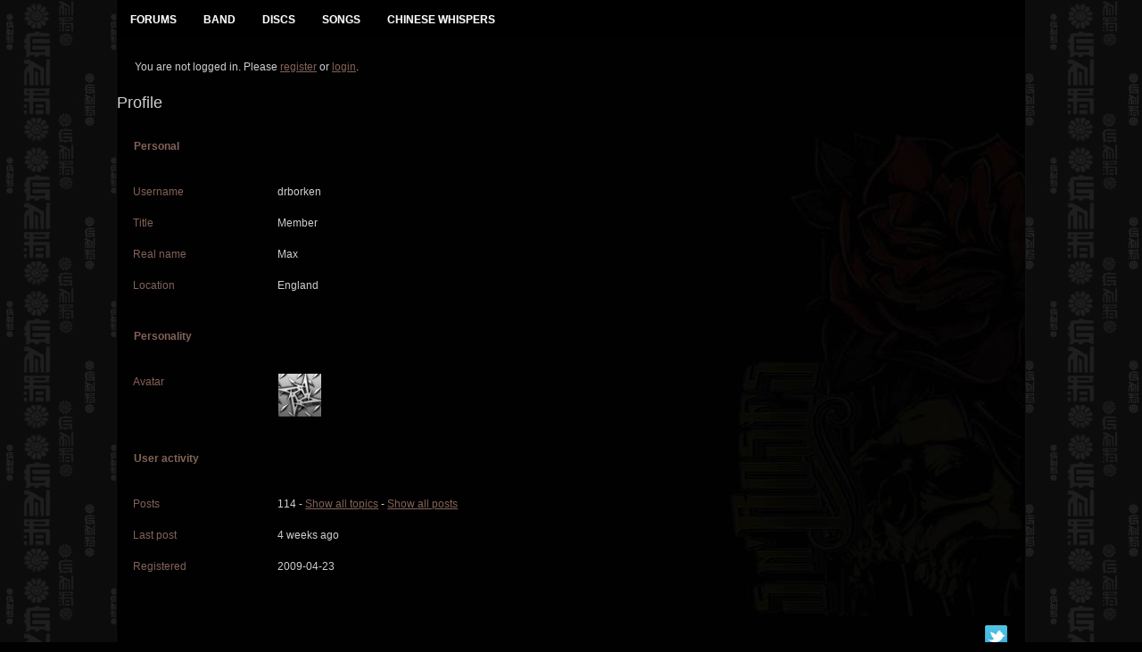

--- FILE ---
content_type: text/html; charset=utf-8
request_url: http://www.gnrevolution.com/profile.php?id=2600
body_size: 1940
content:
<!DOCTYPE html>
<!--[if lt IE 7 ]><html class="ie ie6" lang="en"> <![endif]-->
<!--[if IE 7 ]><html class="ie ie7" lang="en"> <![endif]-->
<!--[if IE 8 ]><html class="ie ie8" lang="en"> <![endif]-->
<!--[if (gte IE 9)|!(IE)]><!--><html lang="en"> <!--<![endif]-->
<head>
<meta charset="utf-8">
<meta name="description" content="">
<meta name="viewport" content="width=device-width, initial-scale=1">
<!--[if lt IE 9]>
<script src="https://html5shim.googlecode.com/svn/trunk/html5.js"></script>
<![endif]-->
<link rel="stylesheet" href="//code.jquery.com/ui/1.11.4/themes/smoothness/jquery-ui.css">
<!-- Reset CSS File -->
<link rel="stylesheet" type="text/css" href="css/reset.css" media="screen" />
<!-- Main CSS File -->
<link rel="stylesheet" type="text/css" href="css/style3.css" media="screen" />
<!-- basic stylesheet -->
<link rel="stylesheet" href="royalslider/royalslider.css">
<script type="text/javascript" src="https://ajax.googleapis.com/ajax/libs/jquery/1.7.1/jquery.min.js"></script>
<title>drborken's profile / GNR Evolution - Guns N Roses Forum</title>
<link rel="stylesheet" type="text/css" href="style/Evo6.css" />
<link rel="stylesheet" href="style/Evo6/css/includes.css">
</head>
<body>

<div class="newbody">

<div class="fullwrap">
		<div id="menu_div">
			<div id="navigation">
				<div id="menu">
					<ul id="nav">
					<!--	<li><a href="index.php" title="GNR Evolution Homepage"><span class="menu-label">Home</span></a></li> -->
						<li>
							<a href="index.php" title="Guns N Roses GNR Evolution Forums" ><span class="menu-label">Forums</span></a>
							<ul class="menu-sub">
								
				<li id="navindex" class="isactive"><a href="forums.php" class="menu-subbutton"><span class="menu-label">Forums</span></a></li>
				<li id="navregister"><a href="register.php" class="menu-subbutton"><span class="menu-label">Register</span></a></li>
				<li id="navlogin"><a href="login.php" class="menu-subbutton"><span class="menu-label">Login</span></a></li>
			
							</ul>
						</li>
						<li><a href="band.php" title="Guns N Roses Band Members" ><span class="menu-label">Band</span></a></li>
						<li><a href="discography.php" title="Guns N Roses Discography Database" ><span class="menu-label">Discs</span></a></li>
						<li><a href="songs.php" title="Guns N Roses Songs Database" ><span class="menu-label">Songs</span></a></li>
						<li><a href="viewtopic.php?id=5059" title="Guns N Roses Chinese Whispers - The Making of Chinese Democracy" ><span class="menu-label">Chinese Whispers</span></a></li>
					</ul>
					
				</div><!-- #menu END-->
			</div><!-- #navigation END-->
		</div><!-- #menu_div END-->

	<div class="wrapper">
	
		<div id="punprofile" class="pun">

		<!-- Content -->
		<section class="content">
		
				<div id="brdwelcome" class="inbox">
			<p class="conl">You are not logged in. Please <a href="register.php">register</a> or <a href="login.php">login</a>.</p>
			<ul class="conr">
				<li><span>Topics: <a href="search.php?action=show_recent" title="Find topics with recent posts.">Active</a> | <a href="search.php?action=show_unanswered" title="Find topics with no replies.">Unanswered</a></span></li>
			</ul>
			<div class="clearer"></div>
		</div>
			
				<div id="viewprofile" class="block">
	<h2><span>Profile</span></h2>
	<div class="box">
		<div class="fakeform">
			<div class="inform">
				<fieldset>
				<legend>Personal</legend>
					<div class="infldset">
						<dl>
							<dt>Username</dt>
							<dd>drborken</dd>
							<dt>Title</dt>
							<dd>Member</dd>
							<dt>Real name</dt>
							<dd>Max</dd>
							<dt>Location</dt>
							<dd>England</dd>
						</dl>
						<div class="clearer"></div>
					</div>
				</fieldset>
			</div>
			<div class="inform">
				<fieldset>
				<legend>Personality</legend>
					<div class="infldset">
						<dl>
							<dt>Avatar</dt>
							<dd><img src="http://www.gnrevolution.com/img/avatars/2600.gif?m=1379511834" width="50" height="50" alt="" /></dd>
						</dl>
						<div class="clearer"></div>
					</div>
				</fieldset>
			</div>
			<div class="inform">
				<fieldset>
				<legend>User activity</legend>
					<div class="infldset">
						<dl>
							<dt>Posts</dt>
							<dd>114 - <a href="search.php?action=show_user_topics&amp;user_id=2600">Show all topics</a> - <a href="search.php?action=show_user_posts&amp;user_id=2600">Show all posts</a></dd>
							<dt>Last post</dt>
							<dd>4 weeks ago</dd>
							<dt>Registered</dt>
							<dd>2009-04-23</dd>
						</dl>
						<div class="clearer"></div>
					</div>
				</fieldset>
			</div>
		</div>
	</div>
</div>

				<div id="brdfooter" class="block">
	<h2><span>Board footer</span></h2>
	<div class="box">
		<div id="brdfooternav" class="inbox">
			<div class="conl">
			</div>
			<div class="conr">
				<p id="poweredby">Powered by <a href="http://fluxbb.org/">FluxBB</a></p>
			</div>
			<div class="clearer"></div>
		</div>
	</div>
</div>
				
		</section>
		<!-- End: Content -->
		</div>

	</div>
	<!-- End: Wrappers-->	
	
<!-- Create select drop down for mobile browsing -->
<script src="royalslider/jquery.royalslider.min.js"></script>
	<script type="text/javascript">
	jQuery(document).ready(function() {
		jQuery('#ap_poll_enabled').change(function() {
			if (jQuery('#ap_poll_enabled').attr('checked')) {
				jQuery('#ap_poll_input').show();
			} else {
				jQuery('#ap_poll_input').hide();
			}
		});
	});
</script>
<script type="text/javascript">
$(document).ready(function(){
    $(".slidingDiv").hide();
    $(".show_hide").show();
    $('.show_hide').click(function(){
    $(".slidingDiv").slideToggle();
    });
});
</script>
<script src="style/Evo6/js/menu.js"></script>
<noscript><style type="text/css">#brdmenu {display:block!important}</style></noscript>
<p id="footerlinks">
	<a href="http://www.twitter.com/gnrevolution" title="Follow GNR Evo on Twitter"><img src="http://www.gnrevolution.com/img/twitter.png" style="float:right;" alt="Follow GNR Evo on Twitter" /></a>
</p>
</div>
</div>
</body>
</html>